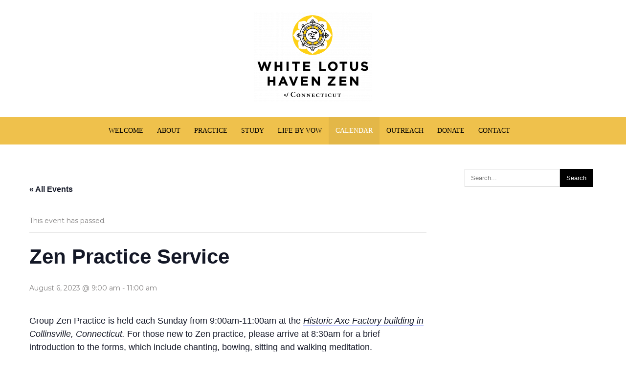

--- FILE ---
content_type: text/css
request_url: https://wlhz.org/wp-content/themes/massage-clean/style.css?ver=6.9
body_size: 21100
content:
/*
Theme Name: Massage Clean
Theme URI: https://flythemes.net/wordpress-themes/free-massage-wordpress-theme/
Author: Flythemes
Author URI: https://flythemes.net
Description: The Massage Clean WordPress theme is modern and elegant design made for spa center, massage and other wellness center. The Massage Clean is the responsive WordPress theme and it look good on all type of screen sizes. Massage WordPress theme is build with modern design and few options in customizer so you can make a decent website for your business. Nicely design theme and functional code make it usable for multipurpose sites. This theme is translation ready and fully responsive. This theme is compatible with the latest version of WordPress and the plugins like woocommerce and contact form 7.
Requires at least: 6.1
Tested up to: 6.6
Requires PHP: 7.0
Version: 1.2.2
License: GNU General Public License
License URI: https://www.gnu.org/licenses/gpl-3.0.en.html
Text Domain: massage-clean
Tags: e-commerce, right-sidebar, custom-background, custom-header, custom-menu, featured-images, theme-options, threaded-comments, custom-logo, blog, full-width-template

Massage Clean is based on Underscores theme(Underscores is distributed under the terms of the GNU GPL v2 or later).
Massage Clean WordPress Theme has been created by Flythemes(flythemes.net), 2024.
Massage Clean WordPress Theme is released under the terms of GNU GPL
*/

html {
    -webkit-box-sizing: border-box;
    -moz-box-sizing: border-box;
    box-sizing: border-box;
}
*, *:before, *:after {
    -webkit-box-sizing: inherit;
    -moz-box-sizing: inherit;
    box-sizing: inherit;
}
body {
    margin: 0;
    padding: 0;
    -ms-word-wrap: break-word;
    word-wrap: break-word;
    font: 14px/24px 'Montserrat';
    color: #848282;
	background-color:#ffffff;
}
img {
    margin: 0;
    padding: 0;
    border: none;
    max-width: 100%;
    height: auto;
}
section img {
    max-width: 100%;
}
h1,
h2,
h3,
h4,
h5,
h6 {
    margin: 0;
    padding: 0;
	font-family: 'Montserrat';
	line-height:normal;
	color:#444444;
	font-weight: 600;
}
h1{
    font-size:34px;
}
h2{
    font-size:26px;
}
h3{
    font-size:22px;
}
h4{
    font-size:18px;
}
h5{
    font-size:16px;
}
h6{
    font-size:14px;
}
p {
    margin: 0;
    padding: 0;
}
a {
    color: #0fa5d9;
    -webkit-transition:all 0.4s ease-in-out;
    transition:all 0.4s ease-in-out;
}
a:hover {
    text-decoration: none;
    color: #000000;
}
ul {
    margin: 0 0 0 15px;
    padding: 0;
}
.clear {
    clear: both;
}
.center {
    text-align: center;
    margin-bottom: 40px;
}
pre {
    border: 1px solid #d1d1d1;
    font-size: 1rem;
    line-height: 1.3125;
    margin: 0 0 1.75em;
    max-width: 100%;
    overflow: auto;
    overflow-wrap: break-word;
    padding: 1.75em;
    white-space: pre-wrap;
}
.middle-align {
    margin: 0 auto;
    padding: 0;
}
.wp-caption {
    margin: 0;
    padding: 0;
    font-size: 13px;
    max-width: 100%;
}
.wp-caption-text {
    margin: 0;
    padding: 0;
}
.sticky {
    margin: 0;
    padding: 0;
}
.screen-reader-text,
.bypostauthor,
.gallery-caption {
    margin: 0;
    padding: 0;
}
.alignleft,
img.alignleft {
    display: inline;
    float: left;
    margin-right: 45px;
    margin-top: 4px;
    margin-bottom: 20px;
    padding: 0;
}
.alignright,
img.alignright {
    display: inline;
    float: right;
}
.aligncenter,
img.aligncenter {
    clear: both;
    display: block;
    margin-left: auto;
    margin-right: auto;
    margin-top: 0;
}
.comment-list .comment-content ul {
    list-style: none;
    margin-left: 15px;
}
.comment-list .comment-content ul li {
    margin: 5px;
}
.main-container ol {
    list-style-position: outside;
}
.main-container ol li {
    margin: 5px 0;
}
.toggleMenu {
    display: none;
}
section {
    padding:0;
    position: relative;
}
.main-container {
    margin: 50px 0 0;
    padding: 0;
}
.container{
    width: 1160px;
    margin: 0 auto;
    padding: 0;
    position: relative;
}
.flex-box{
    display: -webkit-box;
    display: -ms-flexbox;
    display: -webkit-flex;
    display: flex;
    justify-content: space-between;
    align-items: center;
    flex-wrap: wrap;
}
.col{
    flex: 1;
}

.section_head{
    text-align: center;
    margin-bottom: 50px;
}
h2.section_title {
    font: 700 30px/1.2 'Montserrat';
    color: #444444;
    position: relative;
    padding-bottom: 20px;
	margin-bottom: 40px;
    display: block;
    text-transform: capitalize;
	text-align: center;
}
h2.section_title:after {
    content: "";
    position: absolute;
    width: 39px;
    height: 3px;
    background-color: #edbf88;
    bottom: 0%;
    left: 0;
    right: 0;
    margin: 0 auto;
}

/******************************
** Header CSS
******************************/
#header {
    width: 100%;
    position:relative;
    background-color:#ffffff;
}

.head-left,
.head-center,
.head-right{
	flex: 0 1 auto;
}
.head-left{
	order: 0;
}
.head-center{
	margin:0 auto;
	order: 1;
}
.head-right{
	order: 2;
}
.head-left .icon,
.head-right .icon,
.head-left .headtxt,
.head-right .headtxt{
	display: inline-block;
	vertical-align: middle;
}
.head-left .icon,
.head-right .icon{
	font-size: 1.4em;
	width: 43px;
	height: 43px;
	line-height: 44px;
	background-color: #edbf88;
	border-radius: 50%;
	color: #ffffff;
	text-align: center;
}
.head-left .headtxt,
.head-right .headtxt{
	text-align: left;
	margin-left: 13px;
	color: #625f5c;
}
.head-left .headtxt span,
.head-right .headtxt span{
	font-weight: 500;
}
.site-logo{
    margin: 25px 0;
	text-align: center;
}
.site-logo img{
    margin: 0 auto;
}
h1.site-title{
	font-family:Great Vibes;
	font-size:50px;
    line-height: 1;
}
h1.site-title a{
    text-decoration: none;
	color: #edbf88;
}
p.site-description{
    font-size: 14px;
    font-family: 'Roboto';
    font-weight: 400;
    line-height: 1;
    color: #555554;
    margin-top: 5px;
}

/******************************
** Navigation CSS
******************************/
#navigation{
	background-color: #edbf88;
	text-align: center;
}
button.dropdown-toggle{
    display:none;
}
.toggle{
    display: block;
}
.toggle a{
    width:auto; 
    color:#ffffff; 
    background:url(images/mobile_nav_right.png) no-repeat right center #0e2d45; 
    padding:10px 25px; 
    margin-top:5px; 
    font-size:16px; 
    text-align:left;
}
.toggle a:hover{
    color:#ffffff !important;
}
.sitenav{ 
    position:relative; 
    z-index:9999;
	margin-right: 15px;
}
.sitenav ul {
    margin:0; 
    padding:0; 
    font-family:'Montserrat'; 
    font-size:0; 
    font-weight:500;
    text-transform:uppercase;
}
.sitenav ul li{
    display:inline-block;
    position:relative;
    line-height:normal;
}
.sitenav ul li a{
	font-size:14px;
    padding:20px 14px; 
    display:block; 
    text-align:center;
    position:relative; 
    transition:0.5s all;
    text-decoration: none;
}
.sitenav ul li a,
.sitenav ul li.current_page_item ul li a{
    color:#ffffff;
}
.sitenav ul li.current_page_item:before {
    opacity: 1;
    -webkit-transform: rotate( 210deg );
    -ms-transform: rotate(210deg);
    transform: rotate( 210deg );
}
.sitenav ul li.current_page_item a, 
.sitenav ul li a:hover, 
.sitenav ul li.current_page_item ul li a:hover{
    color: #ffffff;
	background-color: rgba(0,0,0,0.05);
}

.sitenav ul li:hover ul li:hover,
.sitenav ul li:hover ul li{
    background-color:inherit !important;
}

@media screen and (min-width: 1000px) {
    /* = Navigation 2nd level css
    -------------------------------------------------------------- */
    .sitenav ul li ul {
        color: #fff;
        opacity: 0;
        padding:0;
        position: absolute;
        right: 9999rem;
        top: calc(100% + 2rem);
        transition: opacity 0.15s linear, transform 0.15s linear, right 0s 0.15s;
        transform: translateY(0.6rem);
        width: 20rem;
        z-index: 1;
    }
    .sitenav ul li.menu-item-has-children:hover > ul,
    .sitenav ul li.menu-item-has-children:focus > ul,
    .sitenav ul li.menu-item-has-children.focus > ul {
        left: 0;
        opacity: 1;
        transform: translateY(0);
        transition: opacity 0.15s linear, transform 0.15s linear;
        background-color:#edbf88;
        top:100%;
    }
    .sitenav ul li ul li{
        display:block; 
        position:relative; 
        float:none; 
        top:1px; 
        line-height:18px; 
        margin-left:0;
        margin-right:0; 
        padding: 0;
		border: none;
    }
    .sitenav ul li ul li:before{
        content: none;
    }
    .sitenav ul li ul li a{
        display:block; 
        padding:10px; 
        position:relative; 
        top:0; 
        text-align:left;
    }

    /* = Navigation 3rd level css
    -------------------------------------------------------------- */
    .sitenav ul li:hover ul li:hover > ul,
    .sitenav ul li:hover ul li:focus > ul{
        display:block; 
        position:absolute; 
        left:200px; 
        top:-1px; 
        -moz-animation: fadeInRight .3s ease-in-out; 
        -webkit-animation: fadeInRight .3s ease-in-out; 
        animation:fadeInRight .3s ease-in-out; 
    }
    .sitenav ul li.menu-item-has-children.focus ul li.menu-item-has-children.focus ul {
        left:inherit !important; 
        top:-1px !important;
        right: -174px !important;
    }
}

/******************************
** Slider CSS
******************************/
.massage-slider{
    position: relative;
	min-height: 300px;
}
.massage-slider .inner-caption h2{
    font: 700 35px/45px 'Montserrat';
	color:#ffffff;
	margin:0 0 30px 0;
	display:block;
	text-transform: uppercase;
	position:relative;
}
.massage-slider .inner-caption h2 a{
    color: #ffffff;
	text-decoration: none;
}
.massage-slider .inner-caption p{
    margin-bottom: 25px;
}
.massage-slider .inner-caption .sliderbtn{
    background-color: #cd9e64;
    color: #ffffff;
    padding: 15px 50px;	
	font: 400 14px/20px 'Montserrat';
	display: inline-block;
	-webkit-transition: all 0.5s ease 0s;
	transition: all 0.5s ease 0s;
	margin-top: 30px;
	text-transform: capitalize;
	border-radius: 30px;
}

/******************************
** featured Section CSS
******************************/
.featured-section{
	padding: 60px 0 80px;
}
.featured-section .col{
	position: relative;
	z-index: 9;
}
.featured-section .col:not(:last-child){
	margin-right: 30px;
}
.feat-box{
	text-align: center;
	position: relative;
	min-height: 300px;
}
.feat-box-thumb{
	margin-bottom: 30px;
}
.feat-box h3{
	font-size: 20px;
	margin-bottom: 10px;
	padding-bottom: 15px;
	position: relative;
}
.feat-box h3 a{
	color: #444444;
}
.feat-box h3 a:after {
    content: "";
    position: absolute;
    background-color: #edbf88;
    width: 20px;
    height: 2px;
    left: 0;
    right: 0;
    bottom: 0;
    margin: 0 auto;
}
.feat-box p{
	font-size: 13px;
	margin-bottom: 20px;
}
.feat-more{
	font: 500 13px/22px 'Montserrat';
	border-bottom: 2px solid;
	color: #444444;
	padding-bottom: 7px;
	text-transform: capitalize;
	-webkit-transition: all 0.5s ease 0s;
	transition: all 0.5s ease 0s;
}
.feat-more:hover{
	color: #cd9e64;
}

/******************************
** Why Choose Us CSS
******************************/
.introduction{
    background-color: #f8f8f8;
}
.introduction .thumb{
	width: 42%;
}
.introduction .thumb img{
	width: 100%;
	height: auto;
	display: block;
}
.introduction .intro-content{
	width: 58%;
	padding: 5em;
}
.intro-content .section_head{
	text-align: left;
	margin-bottom: 30px;
}
.intro-content .section_head h2.section_title{
	text-align: left;
}
.intro-content .section_head h2.section_title:after {
	margin: 0;
}
.intro-content p{
	line-height: 2;
	margin-bottom: 25px;
}
.read-more {
    letter-spacing: 1px;
    padding: 15px 32px;
    margin-bottom: 4px;
    line-height: 1;
    display: inline-block;
    text-align: center;
    color: #ffffff !important;
    background-color: #edbf88;
    font-weight: 400;
    position: relative;
    -webkit-transition: all 0.3s linear 0s;
    transition: all 0.3s linear 0s;
    border-radius: 30px;
    text-transform: uppercase;
}
.read-more a{
	color: #ffffff !important;
}

/* --------- Pages ------- */
.entry-title{
	font-weight: normal;
}
.entry-title a{
	color: #252525;
	text-decoration: none;
}
.content-area {
    width: 1160px;
    margin: 0 auto;
    padding:0;
}
.site-main {
    width: 800px;
    margin: 0;
    padding: 0;
    float: left;
}
.read-more a{
	text-decoration: none;
}
#sitefull {
    width: auto !important;
}
#nosidebar {
    width: 80%;
    margin: 0 auto;
    float: none;
    text-align: center;
}
#sidebar {
    width: 270px;
    margin: 0;
    padding: 0;
    float: right;
}
#sidebar ul li a{
	text-decoration: none;
}
/* -------- Footer ------- */
.copyright-wrapper{ 
	margin:0; 
	text-align:center; 
	padding:15px 0; 
	color:#ffffff; 
	background-color:#353534;
}
.copyright-wrapper a{ 
	color:#ffffff;
	text-decoration: none;
}

/* ------ Contact Form ------ */
.wpcf7 {
    margin: 0;
    padding: 0;
    color: #2e2e2e;
}
.wpcf7 form {
    margin: 0;
    padding: 0;
}
.wpcf7 form span.last {
    float: none !important;
}
.wpcf7 form input[type="text"],
.wpcf7 form input[type="email"],
.wpcf7 form input[type="tel"],
.wpcf7 form input[type="url"],
.wpcf7 form input[type="date"],
.wpcf7 form select,
.leftdiv input[type="text"],
.leftdiv input [type="url"],
.leftdiv input[type="email"],
.leftdiv input[type="tel"],
.wpcf7 form textarea,
.rightdiv textarea {
    width: 94%;
    background-color: #f8f8f8;
    border: 1px solid #e6e5e5;
    padding: 10px;
    margin-top: 15px;
    font-size: 14px;
    color: #777777;
}
.wpcf7 form textarea,
.rightdiv textarea {
    height: 128px;
}
.wpcf7 form input[type="checkbox"],
.wpcf7 form input[type="radio"],
.wpcf7 form input[type="file"] {
    margin-top: 10px;
    padding: 0;
}
span.wpcf7-list-item {
    margin: 0 15px 0 0 !important;
}
.wpcf7 form input[type="submit"],
#contact input[type="submit"] {
    font: 400 15px 'Roboto';
    margin: 25px 0 0 0;
    padding: 10px 30px;
    border: none;
    -moz-border-radius: 4px;
    -o-border-radius: 4px;
    -webkit-border-radius: 4px;
	border-radius: 4px;
    cursor: pointer;
    background-color: #000000;
	color:#ffffff;
}
.error_msg {
    padding: 10px;
    background: #ffd3ce;
    color: #e00;
    border: 1px #e00 solid;
    margin: 15px 0;
}
.success_msg {
    padding: 10px;
    background: #dcffc5;
    color: #070;
    border: 1px #070 solid;
    margin: 15px 0;
}
.spacer20 {
    height: 20px;
    clear: both;
}
.nav-links {
    display: table;
    clear: both;
    margin: 15px 0;
    width: 100%;
}
.nav-previous {
    float: left;
}
.nav-next {
    float: right;
}
.nav-links a,
.nav-links .page-numbers {
    background: #2e2e2e;
    color: #fff;
    padding: 5px 10px;
    display: inline-block;
	text-decoration: none;
}
.nav-links .current,
.nav-links a:hover {
    background: #1d2339;
	color:#ffffff !important;
}
h1.entry-title,
h1.page-title {
    padding-bottom: 20px;
    font-size: 30px;
}
h1.entry-title a,
h1.page-title a{
	color:#000000;
}
article.tag-sticky-2 {
    background: #f6f6f6;
    padding: 10px;
}
article img {
    height: auto;
}
article p {
    margin: 10px 0;
}
.post-date {
    display: inline;
}
.post-comment {
    display: inline;
}
.post-categories {
    display: inline;
}
.post-tags {
    display: inline;
}
.post-thumb, .postmeta{
	margin-top:10px;
}
.postmeta a{
	text-decoration: none;
}
form.search-form {
    margin-bottom: 15px;
	display: flex;
}
input.search-field,
.post-password-form input[type=password] {
    border: 1px #ccc solid;
    padding: 10px 12px;
	display: inline-block;
}
input.search-submit,
.post-password-form input[type=submit] {
    border: none;
    color: #ffffff;
    padding: 4px 10px;
    cursor: pointer;
}
aside.widget {
    margin-bottom: 30px;
}
aside.widget ul {
    list-style: disc;
    margin-left:0;
}
.accordion-box h2.active {
    color: #ff8a00;
}
.webicon {
    font-size: 20px;
}
#sidebar ul li {
    margin: 5px 0;
	list-style:none;
	background:url(images/nav_right.png) no-repeat left center;
	padding:0 0 0 25px;
}
.comment-list,
ol.comment-list {
    list-style: none;
    margin-left: 0;
    margin-top: 20px;
    margin-bottom: 20px;
	padding-left:0;
}
.comment-list ul,
ol.comment-list ul {
    list-style: none;
}
.comment-list li.comment {
    margin-top: 20px;
}
.comment-list .comment-content h1,
.comment-list .comment-content h2,
.comment-list .comment-content h3,
.comment-list .comment-content h4,
.comment-list .comment-content h5,
.comment-list .comment-content h6 {
    margin-top: 15px;
}
ol.comment-list li ol{
	list-style:none;
}
h3.widget-title {
    font-size: 19px;
    border-bottom: 1px solid #cccccc;
    padding:5px 15px;
    margin-bottom: 15px;
	background-color:#1d2339;
	color:#ffffff;
	font-weight: normal;
	border-radius: 3px;
}
.blog-post-repeat {
    border-bottom: 1px solid #cccccc;
    margin-bottom: 40px;
}
a.blogthumbs img {
    width: 100%;
}
#wp-calendar td {
    padding: 9px;
}
.textwidget select {
    border: 1px solid #ccc;
    height: 30px;
    width: 100%;
}
/*------- COMMENT STYLES --------*/

.comment-author.vcard {
    display: inline-block;
    margin-right: 15px;
}
.comment-author img {
    display: block;
}
.comment-meta {
    margin: 5px 0;
}
.comment-list ol.children li.comment {
    background-image: none;
    padding-left: 5px;
}
.hrule {
    border-top: 1px #dbdbdb solid;
    margin-top: 15px;
    padding-bottom: 15px;
}
ol.commentlist {
    list-style: none;
}
#commentform p {
    margin: 5px 0;
}
#commentform label {
    display: block;
}
#commentform input#email,
#commentform input#url,
#commentform input#author,
#commentform textarea,
#commentform input#eazycfc_captcha {
    max-width: 96%;
    border: 1px #ccc solid;
    padding: 5px 2%;
}
#commentform input#submit {
    font: 400 15px 'Roboto';
    border: none;
    padding: 5px 10px;
    color: #fff;
    display: inline-block;
	border-radius: 3px;
}
#commentform input#submit:hover {
    cursor: pointer;
}
.form-allowed-tags {
    display: none;
}
ul.errormsg {
    background: #ffe4e4;
}
ul.errormsg li {
    padding: 5px;
}
.entry-content table,
.comment-body table {
    border-collapse: collapse;
    margin: 10px 0;
}
.entry-content table td,
.entry-content table th,
.comment-body table td,
.comment-body table th {
    padding: 10px 5px;
    text-align: left;
}
.entry-content table th,
.comment-body table th {
    color: #676767;
    font: normal 18px 'Roboto';
    border-bottom: 1px #888 solid;
}
.entry-content table td,
.comment-body table td {
    border-bottom: 1px #ccc solid;
}
.fvch-codeblock:hover .comment-form-url {
    display: block !important;
}
select{
	padding:10px;
	width:100%;
}
footer.entry-meta {
    clear: left;
}
p.form-submit input[type="submit"]{
	color:#ffffff !important;
}
input[type="submit"].search-submit{
	background-color:#000000;
	color:#ffffff;
	padding:10px 13px;
}

/* Accessibility */
/* Text meant only for screen readers. */
.screen-reader-text {
  border: 0;
  clip: rect(1px, 1px, 1px, 1px);
  clip-path: inset(50%);
  height: 1px;
  margin: -1px;
  overflow: hidden;
  padding: 0;
  position: absolute !important;
  width: 1px;
  word-wrap: normal !important;
  /* Many screen reader and browser combinations announce broken words as they would appear visually. */
}

.screen-reader-text:focus {
  background-color: #f1f1f1;
  border-radius: 3px;
  box-shadow: 0 0 2px 2px rgba(0, 0, 0, 0.6);
  clip: auto !important;
  clip-path: none;
  color: #21759b;
  display: block;
  font-size: 14px;
  font-size: 0.875rem;
  font-weight: bold;
  height: auto;
  left: 5px;
  line-height: normal;
  padding: 15px 23px 14px;
  text-decoration: none;
  top: 5px;
  width: auto;
  z-index: 100000;
  /* Above WP toolbar. */
}

/* Do not show the outline on the skip link target. */
#sitemain[tabindex="-1"]:focus {
  outline: 0;
}
.error-404{
	text-align: center;
	margin: 0;
}
.error-404 form.search-form{
	display: inherit !important;
}
.error-404 h1{
	font-size: 50px;
	margin-bottom: 30px;
}
p.text-404{
	font-size: 18px;
	line-height: 34px;
	margin-bottom: 30px;
}
